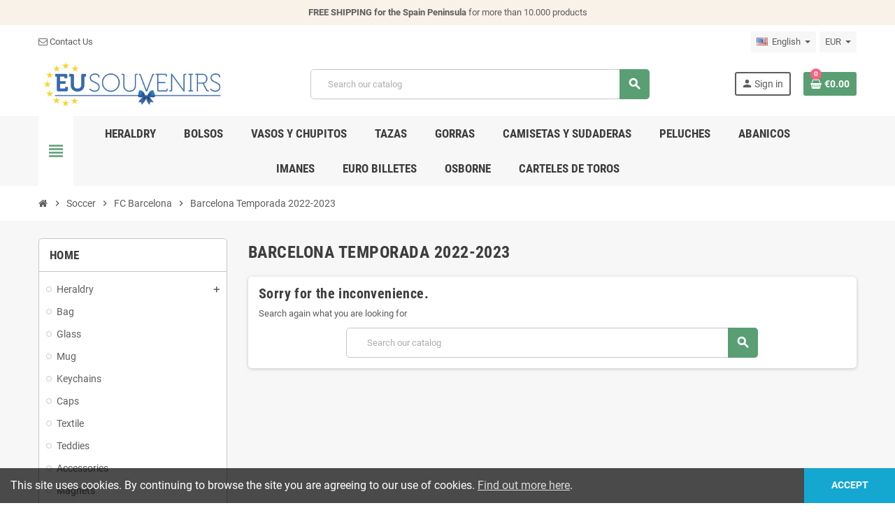

--- FILE ---
content_type: text/html; charset=utf-8
request_url: https://eusouvenirs.com/en/165-barcelona-temporada-2022-2023
body_size: 14302
content:
<!doctype html>
<html lang="en">
  <head>
    
      
  <meta charset="utf-8">
  <meta name="theme-color" content="#f9f2e8">


  <meta http-equiv="x-ua-compatible" content="ie=edge">



  <title>Barcelona Temporada 2022-2023</title>
  <meta name="description" content="">
  <meta name="keywords" content="">
        <link rel="canonical" href="https://eusouvenirs.com/en/165-barcelona-temporada-2022-2023">
    
                  <link rel="alternate" href="https://eusouvenirs.com/en/165-barcelona-temporada-2022-2023" hreflang="en-us">
              <link rel="alternate" href="https://eusouvenirs.com/es/165-barcelona-temporada-2022-2023" hreflang="es">
              <link rel="alternate" href="https://eusouvenirs.com/de/165-barcelona-temporada-2022-2023" hreflang="de-de">
              <link rel="alternate" href="https://eusouvenirs.com/fr/165-barcelona-temporada-2022-2023" hreflang="fr-fr">
              <link rel="alternate" href="https://eusouvenirs.com/it/165-barcelona-temporada-2022-2023" hreflang="it-it">
              <link rel="alternate" href="https://eusouvenirs.com/nl/165-barcelona-temporada-2022-2023" hreflang="nl-nl">
            



  <meta name="viewport" content="width=device-width, initial-scale=1, shrink-to-fit=no">



  <link rel="icon" type="image/vnd.microsoft.icon" href="/img/favicon.ico?1591438571">
  <link rel="shortcut icon" type="image/x-icon" href="/img/favicon.ico?1591438571">



    <link rel="stylesheet" href="https://eusouvenirs.com/themes/ZOneTheme/assets/cache/theme-bb9a8159.css" type="text/css" media="all">




    <script type="text/javascript">
        var prestashop = {"cart":{"products":[],"totals":{"total":{"type":"total","label":"Total","amount":0,"value":"\u20ac0.00"},"total_including_tax":{"type":"total","label":"Total (tax incl.)","amount":0,"value":"\u20ac0.00"},"total_excluding_tax":{"type":"total","label":"Total (tax excl.)","amount":0,"value":"\u20ac0.00"}},"subtotals":{"products":{"type":"products","label":"Subtotal","amount":0,"value":"\u20ac0.00"},"discounts":null,"shipping":{"type":"shipping","label":"Shipping","amount":0,"value":"Free"},"tax":null},"products_count":0,"summary_string":"0 items","vouchers":{"allowed":1,"added":[]},"discounts":[],"minimalPurchase":0,"minimalPurchaseRequired":""},"currency":{"name":"Euro","iso_code":"EUR","iso_code_num":"978","sign":"\u20ac"},"customer":{"lastname":null,"firstname":null,"email":null,"birthday":null,"newsletter":null,"newsletter_date_add":null,"optin":null,"website":null,"company":null,"siret":null,"ape":null,"is_logged":false,"gender":{"type":null,"name":null},"addresses":[]},"language":{"name":"English (English)","iso_code":"en","locale":"en-US","language_code":"en-us","is_rtl":"0","date_format_lite":"m\/d\/Y","date_format_full":"m\/d\/Y H:i:s","id":1},"page":{"title":"","canonical":"https:\/\/eusouvenirs.com\/en\/165-barcelona-temporada-2022-2023","meta":{"title":"Barcelona Temporada 2022-2023","description":"","keywords":"","robots":"index"},"page_name":"category","body_classes":{"lang-en":true,"lang-rtl":false,"country-ES":true,"currency-EUR":true,"layout-left-column":true,"page-category":true,"tax-display-enabled":true,"category-id-165":true,"category-Barcelona Temporada 2022-2023":true,"category-id-parent-33":true,"category-depth-level-4":true},"admin_notifications":[]},"shop":{"name":"Souvenirs de Espa\u00f1a - EuSouvenirs.com","logo":"\/img\/my-shop-logo-1591438510.jpg","stores_icon":"\/img\/logo_stores.png","favicon":"\/img\/favicon.ico"},"urls":{"base_url":"https:\/\/eusouvenirs.com\/","current_url":"https:\/\/eusouvenirs.com\/en\/165-barcelona-temporada-2022-2023","shop_domain_url":"https:\/\/eusouvenirs.com","img_ps_url":"https:\/\/eusouvenirs.com\/img\/","img_cat_url":"https:\/\/eusouvenirs.com\/img\/c\/","img_lang_url":"https:\/\/eusouvenirs.com\/img\/l\/","img_prod_url":"https:\/\/eusouvenirs.com\/img\/p\/","img_manu_url":"https:\/\/eusouvenirs.com\/img\/m\/","img_sup_url":"https:\/\/eusouvenirs.com\/img\/su\/","img_ship_url":"https:\/\/eusouvenirs.com\/img\/s\/","img_store_url":"https:\/\/eusouvenirs.com\/img\/st\/","img_col_url":"https:\/\/eusouvenirs.com\/img\/co\/","img_url":"https:\/\/eusouvenirs.com\/themes\/ZOneTheme\/assets\/img\/","css_url":"https:\/\/eusouvenirs.com\/themes\/ZOneTheme\/assets\/css\/","js_url":"https:\/\/eusouvenirs.com\/themes\/ZOneTheme\/assets\/js\/","pic_url":"https:\/\/eusouvenirs.com\/upload\/","pages":{"address":"https:\/\/eusouvenirs.com\/en\/address","addresses":"https:\/\/eusouvenirs.com\/en\/addresses","authentication":"https:\/\/eusouvenirs.com\/en\/login","cart":"https:\/\/eusouvenirs.com\/en\/cart","category":"https:\/\/eusouvenirs.com\/en\/index.php?controller=category","cms":"https:\/\/eusouvenirs.com\/en\/index.php?controller=cms","contact":"https:\/\/eusouvenirs.com\/en\/contact-us","discount":"https:\/\/eusouvenirs.com\/en\/discount","guest_tracking":"https:\/\/eusouvenirs.com\/en\/guest-tracking","history":"https:\/\/eusouvenirs.com\/en\/order-history","identity":"https:\/\/eusouvenirs.com\/en\/identity","index":"https:\/\/eusouvenirs.com\/en\/","my_account":"https:\/\/eusouvenirs.com\/en\/my-account","order_confirmation":"https:\/\/eusouvenirs.com\/en\/order-confirmation","order_detail":"https:\/\/eusouvenirs.com\/en\/index.php?controller=order-detail","order_follow":"https:\/\/eusouvenirs.com\/en\/order-follow","order":"https:\/\/eusouvenirs.com\/en\/order","order_return":"https:\/\/eusouvenirs.com\/en\/index.php?controller=order-return","order_slip":"https:\/\/eusouvenirs.com\/en\/credit-slip","pagenotfound":"https:\/\/eusouvenirs.com\/en\/page-not-found","password":"https:\/\/eusouvenirs.com\/en\/password-recovery","pdf_invoice":"https:\/\/eusouvenirs.com\/en\/index.php?controller=pdf-invoice","pdf_order_return":"https:\/\/eusouvenirs.com\/en\/index.php?controller=pdf-order-return","pdf_order_slip":"https:\/\/eusouvenirs.com\/en\/index.php?controller=pdf-order-slip","prices_drop":"https:\/\/eusouvenirs.com\/en\/prices-drop","product":"https:\/\/eusouvenirs.com\/en\/index.php?controller=product","search":"https:\/\/eusouvenirs.com\/en\/search","sitemap":"https:\/\/eusouvenirs.com\/en\/sitemap","stores":"https:\/\/eusouvenirs.com\/en\/stores","supplier":"https:\/\/eusouvenirs.com\/en\/supplier","register":"https:\/\/eusouvenirs.com\/en\/login?create_account=1","order_login":"https:\/\/eusouvenirs.com\/en\/order?login=1"},"alternative_langs":{"en-us":"https:\/\/eusouvenirs.com\/en\/165-barcelona-temporada-2022-2023","es":"https:\/\/eusouvenirs.com\/es\/165-barcelona-temporada-2022-2023","de-de":"https:\/\/eusouvenirs.com\/de\/165-barcelona-temporada-2022-2023","fr-fr":"https:\/\/eusouvenirs.com\/fr\/165-barcelona-temporada-2022-2023","it-it":"https:\/\/eusouvenirs.com\/it\/165-barcelona-temporada-2022-2023","nl-nl":"https:\/\/eusouvenirs.com\/nl\/165-barcelona-temporada-2022-2023"},"theme_assets":"\/themes\/ZOneTheme\/assets\/","actions":{"logout":"https:\/\/eusouvenirs.com\/en\/?mylogout="},"no_picture_image":{"bySize":{"cart_default":{"url":"https:\/\/eusouvenirs.com\/img\/p\/en-default-cart_default.jpg","width":90,"height":90},"small_default":{"url":"https:\/\/eusouvenirs.com\/img\/p\/en-default-small_default.jpg","width":90,"height":90},"home_default":{"url":"https:\/\/eusouvenirs.com\/img\/p\/en-default-home_default.jpg","width":278,"height":278},"medium_default":{"url":"https:\/\/eusouvenirs.com\/img\/p\/en-default-medium_default.jpg","width":455,"height":455},"large_default":{"url":"https:\/\/eusouvenirs.com\/img\/p\/en-default-large_default.jpg","width":800,"height":800}},"small":{"url":"https:\/\/eusouvenirs.com\/img\/p\/en-default-cart_default.jpg","width":90,"height":90},"medium":{"url":"https:\/\/eusouvenirs.com\/img\/p\/en-default-home_default.jpg","width":278,"height":278},"large":{"url":"https:\/\/eusouvenirs.com\/img\/p\/en-default-large_default.jpg","width":800,"height":800},"legend":""}},"configuration":{"display_taxes_label":true,"display_prices_tax_incl":true,"is_catalog":false,"show_prices":true,"opt_in":{"partner":true},"quantity_discount":{"type":"discount","label":"Discount"},"voucher_enabled":1,"return_enabled":0},"field_required":[],"breadcrumb":{"links":[{"title":"Home","url":"https:\/\/eusouvenirs.com\/en\/"},{"title":"Soccer","url":"https:\/\/eusouvenirs.com\/en\/29-soccer"},{"title":"FC Barcelona","url":"https:\/\/eusouvenirs.com\/en\/33-fc-barcelona"},{"title":"Barcelona Temporada 2022-2023","url":"https:\/\/eusouvenirs.com\/en\/165-barcelona-temporada-2022-2023"}],"count":4},"link":{"protocol_link":"https:\/\/","protocol_content":"https:\/\/"},"time":1769000221,"static_token":"4920e3a0faf1651b0bef9573934841c4","token":"3d9056ae3347d2b6ff6f7873becfb9c8"};
        var psemailsubscription_subscription = "https:\/\/eusouvenirs.com\/en\/module\/ps_emailsubscription\/subscription";
        var psr_icon_color = "#F19D76";
        var varCustomActionAddToCart = 1;
        var varCustomActionAddVoucher = 1;
        var varGetFinalDateController = "https:\/\/eusouvenirs.com\/en\/module\/zonethememanager\/getFinalDate";
        var varGetFinalDateMiniatureController = "https:\/\/eusouvenirs.com\/en\/module\/zonethememanager\/getFinalDateMiniature";
        var varMobileStickyMenu = 0;
        var varPSAjaxCart = 1;
        var varPageProgressBar = 1;
        var varProductCommentGradeController = "https:\/\/eusouvenirs.com\/en\/module\/zonethememanager\/CommentGrade";
        var varProductPendingRefreshIcon = 1;
        var varSidebarCart = 1;
        var varStickyMenu = 1;
      </script>





  

<style type="text/css">#header .header-logo .logo {
  max-height: 73px;
}</style>

  <script type="text/javascript">
    (window.gaDevIds=window.gaDevIds||[]).push('d6YPbH');
    (function(i,s,o,g,r,a,m){i['GoogleAnalyticsObject']=r;i[r]=i[r]||function(){
      (i[r].q=i[r].q||[]).push(arguments)},i[r].l=1*new Date();a=s.createElement(o),
      m=s.getElementsByTagName(o)[0];a.async=1;a.src=g;m.parentNode.insertBefore(a,m)
    })(window,document,'script','https://www.google-analytics.com/analytics.js','ga');

          ga('create', 'UA-199502093-3', 'auto');
                  ga('set', 'anonymizeIp', true);
              ga('send', 'pageview');
        ga('require', 'ec');
  </script>

 <script type="text/javascript">
            
        document.addEventListener('DOMContentLoaded', function() {
            if (typeof GoogleAnalyticEnhancedECommerce !== 'undefined') {
                var MBG = GoogleAnalyticEnhancedECommerce;
                MBG.setCurrency('EUR');
                MBG.add({"id":71,"name":"spanish-playing-cards-toro-ruckus","category":"home","brand":"","variant":"","type":"typical","position":"0","quantity":1,"list":"category","url":"https%3A%2F%2Feusouvenirs.com%2Fen%2Fhome%2F71-spanish-playing-cards-toro-ruckus.html","price":3.99},'',true);MBG.add({"id":52,"name":"euro-bills-alcala-gate-madrid","category":"euro-bills","brand":"","variant":"","type":"typical","position":1,"quantity":1,"list":"category","url":"https%3A%2F%2Feusouvenirs.com%2Fen%2Feuro-bills%2F52-euro-bills-alcala-gate-madrid.html","price":2.48},'',true);MBG.add({"id":47,"name":"euro-bills-plaza-virgen-from-valencia","category":"euro-bills","brand":"","variant":"","type":"typical","position":2,"quantity":1,"list":"category","url":"https%3A%2F%2Feusouvenirs.com%2Fen%2Feuro-bills%2F47-euro-bills-plaza-virgen-from-valencia.html","price":2.48},'',true);MBG.add({"id":50,"name":"euro-bills-bear-and-madrono","category":"euro-bills","brand":"","variant":"","type":"typical","position":3,"quantity":1,"list":"category","url":"https%3A%2F%2Feusouvenirs.com%2Fen%2Feuro-bills%2F50-euro-bills-bear-and-madrono.html","price":2.48},'',true);MBG.add({"id":51,"name":"euro-bills-plaza-mayor-madrid","category":"euro-bills","brand":"","variant":"","type":"typical","position":4,"quantity":1,"list":"category","url":"https%3A%2F%2Feusouvenirs.com%2Fen%2Feuro-bills%2F51-euro-bills-plaza-mayor-madrid.html","price":2.48},'',true);MBG.add({"id":79,"name":"conical-shoot-glass-palma-de-mallorca-60ml-souvenir-from-spain","category":"glass","brand":"grupo-lk","variant":"","type":"typical","position":5,"quantity":1,"list":"category","url":"https%3A%2F%2Feusouvenirs.com%2Fen%2Fglass%2F79-conical-shoot-glass-palma-de-mallorca-60ml-souvenir-from-spain.html","price":4.24},'',true);MBG.add({"id":1182,"name":"bag-madrid-letras","category":"bag","brand":"grupo-lk","variant":"","type":"typical","position":6,"quantity":1,"list":"category","url":"https%3A%2F%2Feusouvenirs.com%2Fen%2Fbag%2F1182-madrid-letras-bag-letras-collection-waterproof-souvenir-bag-from-madrid-8435207419775.html","price":4.95},'',true);MBG.add({"id":1186,"name":"mallorca-seal-bag","category":"bag","brand":"grupo-lk","variant":"","type":"typical","position":7,"quantity":1,"list":"category","url":"https%3A%2F%2Feusouvenirs.com%2Fen%2Fbag%2F1186-mallorca-seal-bag-seal-collection-waterproof-bag-souvenir-from-mallorca-8435207444791.html","price":4.5},'',true);MBG.add({"id":1187,"name":"bag-santiago-de-compostela-letras-collection","category":"bag","brand":"grupo-lk","variant":"","type":"typical","position":8,"quantity":1,"list":"category","url":"https%3A%2F%2Feusouvenirs.com%2Fen%2Fbag%2F1187-santiago-letras-bag-letras-collection-waterproof-souvenir-bag-from-spain-8435207425493.html","price":4.5},'',true);MBG.add({"id":1188,"name":"bag-alicante-actual-collection","category":"bag","brand":"grupo-lk","variant":"","type":"typical","position":9,"quantity":1,"list":"category","url":"https%3A%2F%2Feusouvenirs.com%2Fen%2Fbag%2F1188-current-alicante-bag-current-collection-waterproof-souvenir-bag-from-alicante-8435207475696.html","price":4.5},'',true);MBG.addProductClick({"id":71,"name":"spanish-playing-cards-toro-ruckus","category":"home","brand":"","variant":"","type":"typical","position":"0","quantity":1,"list":"category","url":"https%3A%2F%2Feusouvenirs.com%2Fen%2Fhome%2F71-spanish-playing-cards-toro-ruckus.html","price":3.99});MBG.addProductClick({"id":52,"name":"euro-bills-alcala-gate-madrid","category":"euro-bills","brand":"","variant":"","type":"typical","position":1,"quantity":1,"list":"category","url":"https%3A%2F%2Feusouvenirs.com%2Fen%2Feuro-bills%2F52-euro-bills-alcala-gate-madrid.html","price":2.48});MBG.addProductClick({"id":47,"name":"euro-bills-plaza-virgen-from-valencia","category":"euro-bills","brand":"","variant":"","type":"typical","position":2,"quantity":1,"list":"category","url":"https%3A%2F%2Feusouvenirs.com%2Fen%2Feuro-bills%2F47-euro-bills-plaza-virgen-from-valencia.html","price":2.48});MBG.addProductClick({"id":50,"name":"euro-bills-bear-and-madrono","category":"euro-bills","brand":"","variant":"","type":"typical","position":3,"quantity":1,"list":"category","url":"https%3A%2F%2Feusouvenirs.com%2Fen%2Feuro-bills%2F50-euro-bills-bear-and-madrono.html","price":2.48});MBG.addProductClick({"id":51,"name":"euro-bills-plaza-mayor-madrid","category":"euro-bills","brand":"","variant":"","type":"typical","position":4,"quantity":1,"list":"category","url":"https%3A%2F%2Feusouvenirs.com%2Fen%2Feuro-bills%2F51-euro-bills-plaza-mayor-madrid.html","price":2.48});MBG.addProductClick({"id":79,"name":"conical-shoot-glass-palma-de-mallorca-60ml-souvenir-from-spain","category":"glass","brand":"grupo-lk","variant":"","type":"typical","position":5,"quantity":1,"list":"category","url":"https%3A%2F%2Feusouvenirs.com%2Fen%2Fglass%2F79-conical-shoot-glass-palma-de-mallorca-60ml-souvenir-from-spain.html","price":4.24});MBG.addProductClick({"id":1182,"name":"bag-madrid-letras","category":"bag","brand":"grupo-lk","variant":"","type":"typical","position":6,"quantity":1,"list":"category","url":"https%3A%2F%2Feusouvenirs.com%2Fen%2Fbag%2F1182-madrid-letras-bag-letras-collection-waterproof-souvenir-bag-from-madrid-8435207419775.html","price":4.95});MBG.addProductClick({"id":1186,"name":"mallorca-seal-bag","category":"bag","brand":"grupo-lk","variant":"","type":"typical","position":7,"quantity":1,"list":"category","url":"https%3A%2F%2Feusouvenirs.com%2Fen%2Fbag%2F1186-mallorca-seal-bag-seal-collection-waterproof-bag-souvenir-from-mallorca-8435207444791.html","price":4.5});MBG.addProductClick({"id":1187,"name":"bag-santiago-de-compostela-letras-collection","category":"bag","brand":"grupo-lk","variant":"","type":"typical","position":8,"quantity":1,"list":"category","url":"https%3A%2F%2Feusouvenirs.com%2Fen%2Fbag%2F1187-santiago-letras-bag-letras-collection-waterproof-souvenir-bag-from-spain-8435207425493.html","price":4.5});MBG.addProductClick({"id":1188,"name":"bag-alicante-actual-collection","category":"bag","brand":"grupo-lk","variant":"","type":"typical","position":9,"quantity":1,"list":"category","url":"https%3A%2F%2Feusouvenirs.com%2Fen%2Fbag%2F1188-current-alicante-bag-current-collection-waterproof-souvenir-bag-from-alicante-8435207475696.html","price":4.5});
            }
        });
        
    </script>





    
  </head>

  <body id="category" class="lang-en country-es currency-eur layout-left-column page-category tax-display-enabled category-id-165 category-barcelona-temporada-2022-2023 category-id-parent-33 category-depth-level-4  st-wrapper">

    
      
    

    
        <div class="st-menu st-effect-left">
    <div class="st-menu-close d-flex" data-close-st-menu><i class="material-icons">close</i></div>
    <div class="st-menu-title h4">
      Menu
    </div>

          <div class="js-sidebar-category-tree sidebar-menu" data-categorytree-controller="https://eusouvenirs.com/en/module/zonethememanager/categoryTree">
  <div class="waiting-load-categories"></div>
</div>

    
    <div id="js-header-phone-sidebar" class="sidebar-header-phone js-hidden"></div>
    <div id="js-account-sidebar" class="sidebar-account text-center user-info js-hidden"></div>
    <div id="js-language-sidebar" class="sidebar-language js-hidden"></div>
    <div id="js-left-currency-sidebar" class="sidebar-currency js-hidden"></div>
  </div>
    

    <main id="page" class="st-pusher">

      
              

      <header id="header">
        
          
  <!-- desktop header -->
  <div class="desktop-header-version">
    
      <div class="header-banner clearfix">
        <div class="header-event-banner" >
  <div class="container">
    <div class="header-event-banner-wrapper">
      <p><strong>FREE SHIPPING for the Spain Peninsula</strong> for more than 10.000 products</p>
    </div>
  </div>
</div>


      </div>
    

    
      <div class="header-nav clearfix">
        <div class="container">
          <div class="header-nav-wrapper d-flex align-items-center justify-content-between">
            <div class="left-nav d-flex">
              <div class="header-phone js-header-phone-source">
	<ul>
<li><a href="http://eusouvenirs.com/en/contact-us"><i class="fa fa-envelope-o"></i> Contact Us</a></li>
</ul>
</div>

            </div>
            <div class="right-nav d-flex">
              <div class="language-selector-wrapper">
  <div class="language-selector dropdown js-dropdown">
    <div class="desktop-dropdown">
      <span id="language-selector-label" class="hidden-md-up">Language:</span>
      <button class="btn-unstyle dropdown-current expand-more" data-toggle="dropdown" data-offset="0,2px" aria-haspopup="true" aria-expanded="false" aria-label="Language dropdown">
        <span><img src="https://eusouvenirs.com/img/l/1.jpg" alt="English" width="16" height="11"></span>
        <span>&nbsp;&nbsp;English</span>
        <span class="dropdown-icon"><span class="expand-icon"></span></span>
      </button>
      <div class="dropdown-menu js-language-source" aria-labelledby="language-selector-label">
        <ul class="language-list">
                      <li  class="current" >
              <a href="https://eusouvenirs.com/en/165-barcelona-temporada-2022-2023" title="English (English)" class="dropdown-item" data-iso-code="en">
                <span class="l-name">
                  <span><img src="https://eusouvenirs.com/img/l/1.jpg" alt="English" width="16" height="11"></span>
                  <span>&nbsp;&nbsp;English</span>
                </span>
                <span class="l-code">en</span>
              </a>
            </li>
                      <li >
              <a href="https://eusouvenirs.com/es/165-barcelona-temporada-2022-2023" title="Español (Spanish)" class="dropdown-item" data-iso-code="es">
                <span class="l-name">
                  <span><img src="https://eusouvenirs.com/img/l/3.jpg" alt="Español" width="16" height="11"></span>
                  <span>&nbsp;&nbsp;Español</span>
                </span>
                <span class="l-code">es</span>
              </a>
            </li>
                      <li >
              <a href="https://eusouvenirs.com/de/165-barcelona-temporada-2022-2023" title="Deutsch (German)" class="dropdown-item" data-iso-code="de">
                <span class="l-name">
                  <span><img src="https://eusouvenirs.com/img/l/4.jpg" alt="Deutsch" width="16" height="11"></span>
                  <span>&nbsp;&nbsp;Deutsch</span>
                </span>
                <span class="l-code">de</span>
              </a>
            </li>
                      <li >
              <a href="https://eusouvenirs.com/fr/165-barcelona-temporada-2022-2023" title="Français (French)" class="dropdown-item" data-iso-code="fr">
                <span class="l-name">
                  <span><img src="https://eusouvenirs.com/img/l/5.jpg" alt="Français" width="16" height="11"></span>
                  <span>&nbsp;&nbsp;Français</span>
                </span>
                <span class="l-code">fr</span>
              </a>
            </li>
                      <li >
              <a href="https://eusouvenirs.com/it/165-barcelona-temporada-2022-2023" title="Italiano (Italian)" class="dropdown-item" data-iso-code="it">
                <span class="l-name">
                  <span><img src="https://eusouvenirs.com/img/l/6.jpg" alt="Italiano" width="16" height="11"></span>
                  <span>&nbsp;&nbsp;Italiano</span>
                </span>
                <span class="l-code">it</span>
              </a>
            </li>
                      <li >
              <a href="https://eusouvenirs.com/nl/165-barcelona-temporada-2022-2023" title="Nederlands (Dutch)" class="dropdown-item" data-iso-code="nl">
                <span class="l-name">
                  <span><img src="https://eusouvenirs.com/img/l/7.jpg" alt="Nederlands" width="16" height="11"></span>
                  <span>&nbsp;&nbsp;Nederlands</span>
                </span>
                <span class="l-code">nl</span>
              </a>
            </li>
                  </ul>
      </div>
    </div>
  </div>
</div>
<div class="currency-selector-wrapper">
  <div class="currency-selector dropdown js-dropdown">
    <div class="desktop-dropdown">
      <span id="currency-selector-label">Currency:</span>
      <button class="btn-unstyle dropdown-current expand-more" data-toggle="dropdown" data-offset="0,2px" aria-haspopup="true" aria-expanded="false" aria-label="Currency dropdown">
        <span>EUR</span>
        <span class="dropdown-icon"><span class="expand-icon"></span></span>
      </button>
      <div class="dropdown-menu js-currency-source" aria-labelledby="currency-selector-label">
        <ul class="currency-list">
                      <li  class="current" >
              <a title="Euro" rel="nofollow" href="https://eusouvenirs.com/en/165-barcelona-temporada-2022-2023?SubmitCurrency=1&amp;id_currency=1" class="dropdown-item">
                EUR <span class="c-sign">€</span>
              </a>
            </li>
                      <li >
              <a title="Libra esterlina" rel="nofollow" href="https://eusouvenirs.com/en/165-barcelona-temporada-2022-2023?SubmitCurrency=1&amp;id_currency=3" class="dropdown-item">
                GBP <span class="c-sign">£</span>
              </a>
            </li>
                      <li >
              <a title="Dólar estadounidense" rel="nofollow" href="https://eusouvenirs.com/en/165-barcelona-temporada-2022-2023?SubmitCurrency=1&amp;id_currency=2" class="dropdown-item">
                USD <span class="c-sign">$</span>
              </a>
            </li>
                  </ul>
      </div>
    </div>
  </div>
</div>
            </div>
          </div>
        </div>
      </div>
    

    
      <div class="main-header clearfix">
        <div class="container">
          <div class="header-wrapper d-flex align-items-center">

            
              <div class="header-logo">
                <a href="https://eusouvenirs.com/" title="Souvenirs de España - EuSouvenirs.com">
                                      <img class="logo" src="https://eusouvenirs.com/img/my-shop-logo-1591438510.jpg" alt="Souvenirs de España - EuSouvenirs.com" width="1500" height="409">
                                  </a>
              </div>
            

            
              <div class="header-right">
                <div class="display-top align-items-center d-flex flex-md-wrap flex-lg-nowrap justify-content-end">
                  <!-- Block search module TOP -->
<div class="searchbar-wrapper">
  <div id="search_widget" class="js-search-source" data-search-controller-url="//eusouvenirs.com/en/search">
    <div class="search-widget ui-front">
      <form method="get" action="//eusouvenirs.com/en/search">
        <input type="hidden" name="controller" value="search">
        <input class="form-control" type="text" name="s" value="" placeholder="Search our catalog" aria-label="Search">
        <button type="submit" class="btn-primary">
          <i class="material-icons search">search</i>
        </button>
      </form>
    </div>
  </div>
</div>
<!-- /Block search module TOP -->
<div class="customer-signin-module">
  <div class="user-info">
          <div class="js-account-source">
        <ul>
          <li>
            <div class="account-link">
              <a
                href="https://eusouvenirs.com/en/my-account"
                title="Log in to your customer account"
                rel="nofollow"
              >
                <i class="material-icons">person</i><span>Sign in</span>
              </a>
            </div>
          </li>
        </ul>
      </div>
      </div>
</div><div class="shopping-cart-module">
  <div class="blockcart cart-preview" data-refresh-url="//eusouvenirs.com/en/module/ps_shoppingcart/ajax" data-sidebar-cart-trigger>
    <ul class="cart-header">
      <li data-header-cart-source>
        <a rel="nofollow" href="//eusouvenirs.com/en/cart?action=show" class="cart-link btn-primary">
          <span class="cart-design"><i class="fa fa-shopping-basket" aria-hidden="true"></i><span class="cart-products-count">0</span></span>
          <span class="cart-total-value">€0.00</span>
        </a>
      </li>
    </ul>

          <div class="cart-dropdown" data-shopping-cart-source>
  <div class="cart-dropdown-wrapper">
    <div class="cart-title h4">Shopping Cart</div>
          <div class="no-items">
        There are no more items in your cart
      </div>
      </div>
  <div class="js-cart-update-quantity page-loading-overlay cart-overview-loading">
    <div class="page-loading-backdrop d-flex align-items-center justify-content-center">
      <span class="uil-spin-css"><span><span></span></span><span><span></span></span><span><span></span></span><span><span></span></span><span><span></span></span><span><span></span></span><span><span></span></span><span><span></span></span></span>
    </div>
  </div>
</div>
      </div>
</div>

                </div>
              </div>
            

          </div>
        </div>
      </div>
    

    
      <div class="header-bottom clearfix">
        <div class="header-main-menu" id="header-main-menu" data-sticky-menu>
          <div class="container">
            <div class="header-main-menu-wrapper">
                              <div class="left-nav-trigger" data-left-nav-trigger>
                  <div class="left-nav-icon d-flex align-items-center justify-content-center">
                    <i class="material-icons">view_headline</i>
                  </div>
                </div>
                              <div id="amegamenu" class="d-none d-md-block ">
    <ul class="anav-top js-ajax-mega-menu" data-ajax-dropdown-controller="https://eusouvenirs.com/en/module/zonemegamenu/menuDropdownContent">
              <li class="amenu-item mm15  ">
          <a href="https://eusouvenirs.com/en/124-heraldry" class="amenu-link" >                        <span>Heraldry</span>
                      </a>
                  </li>
              <li class="amenu-item mm17  ">
          <a href="https://eusouvenirs.com/es/121-bolsos" class="amenu-link" >                        <span>Bolsos</span>
                      </a>
                  </li>
              <li class="amenu-item mm18  ">
          <a href="https://eusouvenirs.com/es/102-vasos-y-chupitos" class="amenu-link" >                        <span>Vasos y Chupitos</span>
                      </a>
                  </li>
              <li class="amenu-item mm19  ">
          <a href="https://eusouvenirs.com/es/122-tazas" class="amenu-link" >                        <span>Tazas</span>
                      </a>
                  </li>
              <li class="amenu-item mm20  ">
          <a href="https://eusouvenirs.com/es/123-gorras" class="amenu-link" >                        <span>Gorras</span>
                      </a>
                  </li>
              <li class="amenu-item mm21  ">
          <a href="https://eusouvenirs.com/es/109-camisetas-y-sudaderas" class="amenu-link" >                        <span>Camisetas y sudaderas</span>
                      </a>
                  </li>
              <li class="amenu-item mm22  ">
          <a href="https://eusouvenirs.com/es/110-peluches" class="amenu-link" >                        <span>Peluches</span>
                      </a>
                  </li>
              <li class="amenu-item mm23  ">
          <a href="https://eusouvenirs.com/es/105-abanicos" class="amenu-link" >                        <span>Abanicos</span>
                      </a>
                  </li>
              <li class="amenu-item mm24  ">
          <a href="https://eusouvenirs.com/es/107-imanes" class="amenu-link" >                        <span>Imanes</span>
                      </a>
                  </li>
              <li class="amenu-item mm25  ">
          <a href="https://eusouvenirs.com/es/30-euro-billetes" class="amenu-link" >                        <span>Euro billetes</span>
                      </a>
                  </li>
              <li class="amenu-item mm26  ">
          <a href="https://eusouvenirs.com/es/34-osborne" class="amenu-link" >                        <span>Osborne</span>
                      </a>
                  </li>
              <li class="amenu-item mm27  ">
          <a href="https://eusouvenirs.com/es/156-carteles-de-toros-personalizados-con-tu-nombre" class="amenu-link" >                        <span>Carteles de Toros</span>
                      </a>
                  </li>
          </ul>
  </div>

              <div class="sticky-icon-cart" data-sticky-cart data-sidebar-cart-trigger></div>
            </div>
          </div>
        </div>
      </div>
    
  </div>



        
      </header>

      <section id="wrapper">

        
          
<nav class="breadcrumb-wrapper ">
  <div class="container">
    <ol class="breadcrumb" data-depth="4" itemscope itemtype="http://schema.org/BreadcrumbList">
              
                      <li class="breadcrumb-item" itemprop="itemListElement" itemscope itemtype="http://schema.org/ListItem">
                            <a itemprop="item" href="https://eusouvenirs.com/en/">
                                  <i class="fa fa-home home" aria-hidden="true"></i>
                                  <span itemprop="name">Home</span>
              </a>
              <meta itemprop="position" content="1">
            </li>
                  
              
                      <li class="breadcrumb-item" itemprop="itemListElement" itemscope itemtype="http://schema.org/ListItem">
                              <span class="separator material-icons">chevron_right</span>
                            <a itemprop="item" href="https://eusouvenirs.com/en/29-soccer">
                                  <span itemprop="name">Soccer</span>
              </a>
              <meta itemprop="position" content="2">
            </li>
                  
              
                      <li class="breadcrumb-item" itemprop="itemListElement" itemscope itemtype="http://schema.org/ListItem">
                              <span class="separator material-icons">chevron_right</span>
                            <a itemprop="item" href="https://eusouvenirs.com/en/33-fc-barcelona">
                                  <span itemprop="name">FC Barcelona</span>
              </a>
              <meta itemprop="position" content="3">
            </li>
                  
              
                      <li class="breadcrumb-item" itemprop="itemListElement" itemscope itemtype="http://schema.org/ListItem">
                              <span class="separator material-icons">chevron_right</span>
                            <a itemprop="item" href="https://eusouvenirs.com/en/165-barcelona-temporada-2022-2023">
                                  <span itemprop="name">Barcelona Temporada 2022-2023</span>
              </a>
              <meta itemprop="position" content="4">
            </li>
                  
          </ol>
  </div>
</nav>
        

        
          
<aside id="notifications">
  <div class="container">
    
    
    
      </div>
</aside>
        

        

        

        
          <div class="main-content">
            <div class="container">
              <div class="row ">

                
                  <div id="left-column" class="sidebar-column col-12 col-md-4 col-lg-3">
                    <div class="column-wrapper">
                      

<div class="left-categories column-block md-bottom">
  <p class="column-title">Home</p>
  <div class="category-tree js-category-tree">
    
  <ul><li data-depth="0"><a href="https://eusouvenirs.com/en/124-heraldry" title="Heraldry" data-category-id="124"><span>Heraldry</span></a><div class="collapse-icons" data-toggle="collapse" data-target="#exCollapsingNavbar124"><i class="material-icons add"></i><i class="material-icons remove"></i></div><div class="category-sub-menu collapse" id="exCollapsingNavbar124">
  <ul><li data-depth="1"><a href="https://eusouvenirs.com/en/125-a" title="A" data-category-id="125"><span>A</span></a></li><li data-depth="1"><a href="https://eusouvenirs.com/en/126-b" title="B" data-category-id="126"><span>B</span></a></li><li data-depth="1"><a href="https://eusouvenirs.com/en/127-c" title="C" data-category-id="127"><span>C</span></a></li><li data-depth="1"><a href="https://eusouvenirs.com/en/128-d" title="D" data-category-id="128"><span>D</span></a></li><li data-depth="1"><a href="https://eusouvenirs.com/en/129-e" title="E" data-category-id="129"><span>E</span></a></li><li data-depth="1"><a href="https://eusouvenirs.com/en/130-f" title="F" data-category-id="130"><span>F</span></a></li><li data-depth="1"><a href="https://eusouvenirs.com/en/131-g" title="G" data-category-id="131"><span>G</span></a></li><li data-depth="1"><a href="https://eusouvenirs.com/en/132-h" title="H" data-category-id="132"><span>H</span></a></li><li data-depth="1"><a href="https://eusouvenirs.com/en/133-i" title="i" data-category-id="133"><span>i</span></a></li><li data-depth="1"><a href="https://eusouvenirs.com/en/134-j" title="J" data-category-id="134"><span>J</span></a></li><li data-depth="1"><a href="https://eusouvenirs.com/en/135-l" title="L" data-category-id="135"><span>L</span></a></li><li data-depth="1"><a href="https://eusouvenirs.com/en/136-m" title="M" data-category-id="136"><span>M</span></a></li><li data-depth="1"><a href="https://eusouvenirs.com/en/137-n" title="N" data-category-id="137"><span>N</span></a></li><li data-depth="1"><a href="https://eusouvenirs.com/en/138-o" title="O" data-category-id="138"><span>O</span></a></li><li data-depth="1"><a href="https://eusouvenirs.com/en/139-p" title="P" data-category-id="139"><span>P</span></a></li><li data-depth="1"><a href="https://eusouvenirs.com/en/140-q" title="Q" data-category-id="140"><span>Q</span></a></li><li data-depth="1"><a href="https://eusouvenirs.com/en/141-r" title="R" data-category-id="141"><span>R</span></a></li><li data-depth="1"><a href="https://eusouvenirs.com/en/142-s" title="S" data-category-id="142"><span>S</span></a></li><li data-depth="1"><a href="https://eusouvenirs.com/en/143-t" title="T" data-category-id="143"><span>T</span></a></li><li data-depth="1"><a href="https://eusouvenirs.com/en/144-u" title="U" data-category-id="144"><span>U</span></a></li><li data-depth="1"><a href="https://eusouvenirs.com/en/145-v" title="V" data-category-id="145"><span>V</span></a></li><li data-depth="1"><a href="https://eusouvenirs.com/en/146-w" title="W" data-category-id="146"><span>W</span></a></li><li data-depth="1"><a href="https://eusouvenirs.com/en/147-y" title="Y" data-category-id="147"><span>Y</span></a></li><li data-depth="1"><a href="https://eusouvenirs.com/en/148-z" title="Z" data-category-id="148"><span>Z</span></a></li><li data-depth="1"><a href="https://eusouvenirs.com/en/171-personalizable" title="Personalizable" data-category-id="171"><span>Personalizable</span></a></li></ul></div></li><li data-depth="0"><a href="https://eusouvenirs.com/en/121-bag" title="Bag" data-category-id="121"><span>Bag</span></a></li><li data-depth="0"><a href="https://eusouvenirs.com/en/102-glass" title="Glass" data-category-id="102"><span>Glass</span></a></li><li data-depth="0"><a href="https://eusouvenirs.com/en/122-mug" title="Mug" data-category-id="122"><span>Mug</span></a></li><li data-depth="0"><a href="https://eusouvenirs.com/en/108-keychains" title="Keychains" data-category-id="108"><span>Keychains</span></a></li><li data-depth="0"><a href="https://eusouvenirs.com/en/123-caps" title="Caps" data-category-id="123"><span>Caps</span></a></li><li data-depth="0"><a href="https://eusouvenirs.com/en/109-textile" title="Textile" data-category-id="109"><span>Textile</span></a></li><li data-depth="0"><a href="https://eusouvenirs.com/en/110-teddies" title="Teddies" data-category-id="110"><span>Teddies</span></a></li><li data-depth="0"><a href="https://eusouvenirs.com/en/105-hand-fan-from-spain" title="Accessories" data-category-id="105"><span>Accessories</span></a></li><li data-depth="0"><a href="https://eusouvenirs.com/en/107-souvenirs-magnets-from-spain" title="Magnets" data-category-id="107"><span>Magnets</span></a></li><li data-depth="0"><a href="https://eusouvenirs.com/en/30-euro-bills" title="Euro Bills" data-category-id="30"><span>Euro Bills</span></a></li><li data-depth="0"><a href="https://eusouvenirs.com/en/34-osborne" title="Osborne" data-category-id="34"><span>Osborne</span></a></li><li data-depth="0"><a href="https://eusouvenirs.com/en/156-bullfight-posters-personalized-with-your-name" title="Carteles de Toros" data-category-id="156"><span>Carteles de Toros</span></a></li><li data-depth="0"><a href="https://eusouvenirs.com/en/172-personalizables" title="Personalizables" data-category-id="172"><span>Personalizables</span></a></li></ul>
  </div>
</div>
<div class="aone-column">
      <div class="column-block md-bottom clearfix ">
              <p class="column-title">Trending</p>

                              
  <div class="product-list-margin">
    <div class="product-list">
      <div class="product-list-wrapper clearfix thumbnail-left">
                  
<article class="product-miniature" data-id-product="100" data-product-id-category="102" data-product-id-manufacturer="9">
  <div class="product-container">
    <div class="first-block">
      
        <div class="product-thumbnail">
  <a href="https://eusouvenirs.com/en/glass/100-conical-drink-glass-kukuxumusu-enrosque-60ml-souvenir-from-spain.html" class="product-cover-link">
                
              <img
          src       = "data:image/svg+xml,%3Csvg%20xmlns=%22http://www.w3.org/2000/svg%22%20viewBox=%220%200%2090%2090%22%3E%3C/svg%3E"
          data-original = "https://eusouvenirs.com/174-small_default/conical-drink-glass-kukuxumusu-enrosque-60ml-souvenir-from-spain.jpg"
          alt       = "Conical Drink Glass Kukuxumusu Enrosque"
          title     = "Conical Drink Glass Kukuxumusu Enrosque"
          class     = "img-fluid js-lazy"
          width     = "90"
          height    = "90"
        >
            </a>
</div>
      
    </div>

    <div class="second-block">
      
        <p class="product-name" title="Conical Drink Glass Kukuxumusu Enrosque"><a href="https://eusouvenirs.com/en/glass/100-conical-drink-glass-kukuxumusu-enrosque-60ml-souvenir-from-spain.html">Conical Drink Glass Kukuxumusu Enrosque</a></p>
      

      
                  <div class="product-price-and-shipping d-flex flex-wrap align-items-center">
            <span class="price product-price">€3.63</span>
                      </div>
              
    </div>
  </div>
</article>
                  
<article class="product-miniature" data-id-product="92" data-product-id-category="110" data-product-id-manufacturer="9">
  <div class="product-container">
    <div class="first-block">
      
        <div class="product-thumbnail">
  <a href="https://eusouvenirs.com/en/teddies/92-spanish-toro-teddy-19-cm-red-color-souvenir-toy-8435207474521.html" class="product-cover-link">
                
              <img
          src       = "data:image/svg+xml,%3Csvg%20xmlns=%22http://www.w3.org/2000/svg%22%20viewBox=%220%200%2090%2090%22%3E%3C/svg%3E"
          data-original = "https://eusouvenirs.com/167-small_default/spanish-toro-teddy-19-cm-red-color-souvenir-toy.jpg"
          alt       = "Spanish Toro Teddy Red Colors 19 cm"
          title     = "Spanish Toro Teddy Red Colors 19 cm"
          class     = "img-fluid js-lazy"
          width     = "90"
          height    = "90"
        >
            </a>
</div>
      
    </div>

    <div class="second-block">
      
        <p class="product-name" title="Spanish Toro Teddy Red Colors 19 cm"><a href="https://eusouvenirs.com/en/teddies/92-spanish-toro-teddy-19-cm-red-color-souvenir-toy-8435207474521.html">Spanish Toro Teddy Red Colors 19 cm</a></p>
      

      
                  <div class="product-price-and-shipping d-flex flex-wrap align-items-center">
            <span class="price product-price">€15.61</span>
                      </div>
              
    </div>
  </div>
</article>
                  
<article class="product-miniature" data-id-product="6019" data-product-id-category="156" data-product-id-manufacturer="0">
  <div class="product-container">
    <div class="first-block">
      
        <div class="product-thumbnail">
  <a href="https://eusouvenirs.com/en/bullfight-posters-personalized-with-your-name/6019-customized-bullfighting-poster-jose-tomas-your-name-and-julian-lopez-el-juli.html" class="product-cover-link">
                
              <img
          src       = "data:image/svg+xml,%3Csvg%20xmlns=%22http://www.w3.org/2000/svg%22%20viewBox=%220%200%2090%2090%22%3E%3C/svg%3E"
          data-original = "https://eusouvenirs.com/16805-small_default/customized-bullfighting-poster-jose-tomas-your-name-and-julian-lopez-el-juli.jpg"
          alt       = "Customized Bullfighting Poster José Tomás, Your Name and Julian Lopez El Juli"
          title     = "Customized Bullfighting Poster José Tomás, Your Name and Julian Lopez El Juli"
          class     = "img-fluid js-lazy"
          width     = "90"
          height    = "90"
        >
            </a>
</div>
      
    </div>

    <div class="second-block">
      
        <p class="product-name" title="Customized Bullfighting Poster José Tomás, Your Name and Julian Lopez El Juli"><a href="https://eusouvenirs.com/en/bullfight-posters-personalized-with-your-name/6019-customized-bullfighting-poster-jose-tomas-your-name-and-julian-lopez-el-juli.html">Customized Bullfighting Poster José Tomás, Your Name and Julian Lopez El Juli</a></p>
      

      
                  <div class="product-price-and-shipping d-flex flex-wrap align-items-center">
            <span class="price product-price">€9.99</span>
                      </div>
              
    </div>
  </div>
</article>
              </div>
    </div>
  </div>
                  </div>
      <div class="column-block md-bottom clearfix ">
              <p class="column-title">Special Products</p>

                      
  <div class="product-list-margin">
    <div class="product-list">
      <div
        class="product-list-wrapper clearfix thumbnail-top columns-slick js-column-block-slider"
        id="aSlickColumn3"
        data-slickoptions="{&quot;slidesToShow&quot;:1,&quot;speed&quot;:1000,&quot;autoplay&quot;:true,&quot;dots&quot;:true,&quot;arrows&quot;:false,&quot;draggable&quot;:false,&quot;rtl&quot;:false}"
      >
                  
<article class="product-miniature" data-id-product="6023" data-product-id-category="109" data-product-id-manufacturer="0">
  <div class="product-container">
    <div class="first-block">
      
        <div class="product-thumbnail">
  <a href="https://eusouvenirs.com/en/textile/6023-7151-camiseta-i-love-madrid-color-blanco-unisex.html#/12-size_shirts-xl" class="product-cover-link">
                
              <img
          src       = "data:image/svg+xml,%3Csvg%20xmlns=%22http://www.w3.org/2000/svg%22%20viewBox=%220%200%20278%20278%22%3E%3C/svg%3E"
          data-original = "https://eusouvenirs.com/16815-home_default/camiseta-i-love-madrid-color-blanco-unisex.jpg"
          alt       = "Camiseta I Love Madrid Color Blanco Unisex"
          title     = "Camiseta I Love Madrid Color Blanco Unisex"
          class     = "img-fluid js-lazy"
          width     = "278"
          height    = "278"
        >
            </a>
</div>
      
    </div>

    <div class="second-block">
      
        <p class="product-name" title="Camiseta I Love Madrid Color Blanco Unisex"><a href="https://eusouvenirs.com/en/textile/6023-7151-camiseta-i-love-madrid-color-blanco-unisex.html#/12-size_shirts-xl">Camiseta I Love Madrid Color Blanco Unisex</a></p>
      

      
                  <div class="product-price-and-shipping d-flex flex-wrap align-items-center">
            <span class="price product-price">€13.99</span>
                      </div>
              
    </div>
  </div>
</article>
                  
<article class="product-miniature" data-id-product="6028" data-product-id-category="109" data-product-id-manufacturer="0">
  <div class="product-container">
    <div class="first-block">
      
        <div class="product-thumbnail">
  <a href="https://eusouvenirs.com/en/textile/6028-7175--camiseta-i-love-madrid-color-negro-unisex.html#/12-size_shirts-xl" class="product-cover-link">
                
              <img
          src       = "data:image/svg+xml,%3Csvg%20xmlns=%22http://www.w3.org/2000/svg%22%20viewBox=%220%200%20278%20278%22%3E%3C/svg%3E"
          data-original = "https://eusouvenirs.com/16822-home_default/-camiseta-i-love-madrid-color-negro-unisex.jpg"
          alt       = "Camiseta I Love Madrid Color Negro Unisex"
          title     = "Camiseta I Love Madrid Color Negro Unisex"
          class     = "img-fluid js-lazy"
          width     = "278"
          height    = "278"
        >
            </a>
</div>
      
    </div>

    <div class="second-block">
      
        <p class="product-name" title="Camiseta I Love Madrid Color Negro Unisex"><a href="https://eusouvenirs.com/en/textile/6028-7175--camiseta-i-love-madrid-color-negro-unisex.html#/12-size_shirts-xl">Camiseta I Love Madrid Color Negro Unisex</a></p>
      

      
                  <div class="product-price-and-shipping d-flex flex-wrap align-items-center">
            <span class="price product-price">€13.99</span>
                      </div>
              
    </div>
  </div>
</article>
              </div>
    </div>
  </div>
                  </div>
  </div>

                    </div>
                  </div>
                

                
                  <div id="center-column" class="center-column col-12 col-md-8 col-lg-9">
                    <div class="center-wrapper">
                      
                      
                      
  <section id="main">

    
  <div id="js-product-list-header">
  
  <h1 class="page-heading js-category-page" data-current-category-id="165">Barcelona Temporada 2022-2023</h1>
  
  
  
              
      
</div>


    <section id="products">
              <div id="js-product-list-top"></div>

        <div id="js-product-list" class="category-empty-product">
          <section id="content" class="page-content page-not-found">
  <div class="shadow-box">
    <h4>Sorry for the inconvenience.</h4>
    <p>Search again what you are looking for</p>

    
      <!-- Block search module TOP -->
<div class="searchbar-wrapper">
  <div id="search_widget" class="js-search-source" data-search-controller-url="//eusouvenirs.com/en/search">
    <div class="search-widget ui-front">
      <form method="get" action="//eusouvenirs.com/en/search">
        <input type="hidden" name="controller" value="search">
        <input class="form-control" type="text" name="s" value="" placeholder="Search our catalog" aria-label="Search">
        <button type="submit" class="btn-primary">
          <i class="material-icons search">search</i>
        </button>
      </form>
    </div>
  </div>
</div>
<!-- /Block search module TOP -->

    

    
      
    
  </div>
</section>
        </div>

        <div id="js-product-list-bottom"></div>

          </section>

    

  </section>


                      
                    </div>
                  </div>
                

                
                  
              </div><!-- /row -->
            </div><!-- /container -->
          </div><!-- /main-content -->
        

        

        

      </section>

      <footer id="footer">
        
          
  <div class="footer-top clearfix">
    
      <div class="container">
        
      </div>
    
  </div>



  <div class="footer-main clearfix">
    <div class="container">
      <div class="row main-main">
        
          <div class="footer-left col-sm-12 col-md-6 col-lg-4">
              <div class="footer-about-us md-bottom">
    <div class="typo">
      <p class="sm-bottom"><img src="http://eusouvenirs.com/img/cms/Logo_EU_Souvenirs_Page.png" alt="" width="228" height="62" /></p>
<p>Our main selling portal for traditional european goods, including our brands Alpargatus, Sockstory, Bartolomé Gourmet, Grupo L&K. <a title="See more" href="http://eusouvenirs.com/es/content/4-sobre-nosotros">[...]</a></p>
<p><span class="fa fa-phone"></span>Tel: <strong>+34 687 613836</strong></p>
<p><span class="fa fa-envelope"></span>Email: sales@eusouvenirs.com</p>
<p><span class="fa fa-map-marker"></span>Address: Calle Cobre, 1, Colmenar Viejo, 28770, Madrid</p>
    </div>
  </div>


  <div class="block-social md-bottom">
    <p class="h4">Follow us</p>
    <ul class="social-links">
              <li class="facebook"><a href="https://www.facebook.com/Eusouvenirs-100105858522567" title="Facebook" target="_blank" data-toggle="tooltip" data-placement="top">Facebook</a></li>
              <li class="instagram"><a href="https://www.instagram.com/eu.souvenirs/" title="Instagram" target="_blank" data-toggle="tooltip" data-placement="top">Instagram</a></li>
          </ul>
  </div>


          </div>
        
        
          <div class="footer-right col-sm-12 col-md-6 col-lg-8">
            <div class="block-newsletter js-emailsubscription">
  <p class="h4">Newsletter</p>

  <form action="https://eusouvenirs.com/en/165-barcelona-temporada-2022-2023#footer" method="post" class="js-subscription-form">
    <div class="newsletter-form">
      <div class="input-wrapper">
        <input
          name="email"
          type="email"
          value=""
          class="form-control"
          placeholder="Your email address"
          aria-label="Email address"
        >
        <span class="input-btn">
          <button type="submit" name="submitNewsletter" class="btn btn-primary d-none d-lg-inline-block">
            <i class="fa fa-envelope-o"></i> Subscribe
          </button>
          <button type="submit" name="submitNewsletter" class="btn btn-primary d-inline-block d-lg-none">
            <i class="fa fa-envelope-o"></i> OK
          </button>
        </span>
      </div>
      <input type="hidden" name="action" value="0">
    </div>

    <div class="newsletter-message">
                        <p class="conditons">You may unsubscribe at any moment. For that purpose, please find our contact info in the legal notice.</p>
                  </div>

          <div id="gdpr_consent" class="gdpr_module_17">
  <label class="custom-checkbox">
    <span class="check-wrap">
      <input id="psgdpr_consent_checkbox_17" name="psgdpr_consent_checkbox" type="checkbox" value="1">
      <span class="check-shape"><i class="material-icons checkbox-checked psgdpr_consent_icon check-icon">check</i></span>
    </span>
    <span>I agree to the terms and conditions and the privacy policy</span>
  </label>
</div>


<script type="text/javascript">
    var psgdpr_front_controller = "https://eusouvenirs.com/en/module/psgdpr/FrontAjaxGdpr";
    psgdpr_front_controller = psgdpr_front_controller.replace(/\amp;/g,'');
    var psgdpr_id_customer = "0";
    var psgdpr_customer_token = "da39a3ee5e6b4b0d3255bfef95601890afd80709";
    var psgdpr_id_guest = "0";
    var psgdpr_guest_token = "e0e527d311f83380748cfb13e93419401e1583e5";

    document.addEventListener('DOMContentLoaded', function() {
        let psgdpr_id_module = "17";
        let parentForm = $('.gdpr_module_' + psgdpr_id_module).closest('form');

        let toggleFormActive = function() {
            let parentForm = $('.gdpr_module_' + psgdpr_id_module).closest('form');
            let checkbox = $('#psgdpr_consent_checkbox_' + psgdpr_id_module);
            let element = $('.gdpr_module_' + psgdpr_id_module);
            let iLoopLimit = 0;

            // Look for parent elements until we find a submit button, or reach a limit
            while(0 === element.nextAll('[type="submit"]').length &&  // Is there any submit type ?
                element.get(0) !== parentForm.get(0) &&  // the limit is the form
                element.length &&
                iLoopLimit != 1000) { // element must exit
                    element = element.parent();
                    iLoopLimit++;
            }

            if (checkbox.prop('checked') === true) {
                if (element.find('[type="submit"]').length > 0) {
                    element.find('[type="submit"]').removeAttr('disabled');
                } else {
                    element.nextAll('[type="submit"]').removeAttr('disabled');
                }
            } else {
                if (element.find('[type="submit"]').length > 0) {
                    element.find('[type="submit"]').attr('disabled', 'disabled');
                } else {
                    element.nextAll('[type="submit"]').attr('disabled', 'disabled');
                }
            }
        }

        // Triggered on page loading
        toggleFormActive();

        // Listener ion the checkbox click
        $(document).on('click' , '#psgdpr_consent_checkbox_'+psgdpr_id_module, function() {
            toggleFormActive();
        });

        $(document).on('submit', parentForm, function(event) {
            $.ajax({
                data: 'POST',
                url: psgdpr_front_controller,
                data: {
                    ajax: true,
                    action: 'AddLog',
                    id_customer: psgdpr_id_customer,
                    customer_token: psgdpr_customer_token,
                    id_guest: psgdpr_id_guest,
                    guest_token: psgdpr_guest_token,
                    id_module: psgdpr_id_module,
                },
                error: function (err) {
                    console.log(err);
                }
            });
        });
    });
</script>


      </form>
</div>
<div class="footer-menu js-toggle-linklist-mobile">
  <div class="row">
          <div class="linklist col-12 col-lg-4">
        <p class="h4">Information</p>        <ul>
                      <li><a href="https://eusouvenirs.com/en/content/1-delivery-refund" title="Delivery &amp; Refund Policy">Delivery &amp; Refund Policy</a></li>
                      <li><a href="https://eusouvenirs.com/en/content/2-legal-privacy-notice" title="Legal and Privacy Notice">Legal and Privacy Notice</a></li>
                      <li><a href="https://eusouvenirs.com/en/content/3-terms-and-conditions-of-use" title="Terms and conditions of use">Terms and conditions of use</a></li>
                      <li><a href="https://eusouvenirs.com/en/content/4-about-us" title="About us">About us</a></li>
                      <li><a href="https://eusouvenirs.com/en/content/5-secure-payment" title="Secure payment">Secure payment</a></li>
                      <li><a href="https://eusouvenirs.com/en/content/6-delivery" title="Delivery">Delivery</a></li>
                            </ul>
      </div>
        
          <div class="linklist col-12 col-lg-8">
        <div class="row">
<div class="col-12 col-lg-6">
<p class="h4">About Us</p>
<ul>
<li><a href="http://eusouvenirs.com/en/stores">Our stores</a></li>
<li><a href="http://eusouvenirs.com/en/prices-drop">Price drop</a></li>
<li><a href="http://eusouvenirs.com/en/new-products">New products</a></li>
<li><a href="http://eusouvenirs.com/en/best-sales">Best sellers</a></li>
<li><a href="http://eusouvenirs.com/en/contact-us">Contact us</a></li>
<li><a href="http://eusouvenirs.com/en/sitemap">Sitemap</a></li>
</ul>
</div>
</div>
      </div>
      </div>
</div>

          </div>
        
      </div>

      
        <div class="row hook-display-footer">
          
        </div>
      
    </div>
  </div>



  <div class="footer-bottom clearfix">
    
      <div class="container">
        <div class="copyright-payment">
  <div class="typo">
    <div class="row align-items-center">
<div class="col-12 col-lg-6">
<p class="text-lg-left m-0"><img src="http://eusouvenirs.com/img/cms/Logo_EU_Souvenirs_Page.png" alt="" width="150" height="41" /> Copyright © 2020 EU Souvenirs<strong> • Store</strong></p>
</div>
<div class="col-12 col-lg-6">
<p class="text-lg-right m-0" style="padding-top: 6px;"><img src="http://eusouvenirs.com/img/cms/payments_eu_souvenirs.png" alt="" width="150" height="31" /></p>
</div>
</div>
  </div>
</div>

      </div>
    
  </div>

        
      </footer>

    </main>

    
      <div class="js-popup-newsletter-form" data-ajax-submit-url="https://eusouvenirs.com/en/module/zonepopupnewsletter/subscribe"></div>  <div id="cookieMessage" class="cookie-message js-cookieMessage">
    <div class="cookie-message-wrapper">
      <div class="cookie-message-content">
        <p>This site uses cookies. By continuing to browse the site you are agreeing to our use of cookies. <a href="#" title="EU Cookie Laws" target="_blank" rel="noreferrer noopener">Find out more here</a>.</p>
      </div>
      <a class="cookie-close-button btn js-cookieCloseButton">Accept</a>
    </div>
  </div>

  <div id="scrollTopButton" data-scroll-to-top>
    <a class="scroll-button" href="#scroll-to-top" title="Back to Top" data-toggle="tooltip" data-placement="top"><i class="fa fa-angle-double-up"></i></a>
  </div>

    

    
        <div class="st-menu-right st-effect-right">
    <div class="st-menu-close d-flex" data-close-st-menu><i class="material-icons">close</i></div>
    <div id="js-cart-sidebar" class="sidebar-cart cart-preview js-hidden"></div>
    <div id="js-currency-sidebar" class="sidebar-currency js-hidden"></div>
  </div>
    

    <div id="modalMessage" class="modal fade modal-message js-modal-message" tabindex="-1" role="dialog" aria-hidden="true">
  <div class="modal-dialog" role="document">
  <div class="modal-content">
    <div class="modal-header">
      <button type="button" class="close" data-dismiss="modal" aria-label="Close">
        <span aria-hidden="true">&times;</span>
      </button>
    </div>
    <div class="modal-body">
      <div class="alert alert-danger mb-0" role="alert">
        <i class="material-icons">error_outline</i> <span class="js-modal-message-text"></span>
      </div>
    </div>
  </div>
  </div>
</div>
<div class="modal fade simple-modal" id="extraModal" tabindex="-1" role="dialog" aria-hidden="true">
  <div class="modal-dialog modal-lg" role="document">
    <div class="modal-content">
      <div class="modal-header">
        <button type="button" class="close" data-dismiss="modal" aria-label="Close"><span aria-hidden="true">&times;</span></button>
      </div>
      <div class="modal-body">
        <div class="extra-content typo js-modal-extra-content"></div>
      </div>
    </div>
  </div>
</div>

    <div class="st-overlay" data-close-st-menu></div>

    
      <div class="js-pending-query page-loading-overlay">
      <div class="page-loading-backdrop d-flex align-items-center justify-content-center">
        <span class="uil-spin-css"><span><span></span></span><span><span></span></span><span><span></span></span><span><span></span></span><span><span></span></span><span><span></span></span><span><span></span></span><span><span></span></span></span>
      </div>
    </div>
  

    
      
  <script type="text/javascript" src="https://eusouvenirs.com/themes/ZOneTheme/assets/cache/bottom-d15e4758.js" ></script>

    

    
      <script type="text/javascript">
					$(document).ready(function() {
						plugins = new Object;
						plugins.adobe_director = (PluginDetect.getVersion("Shockwave") != null) ? 1 : 0;
						plugins.adobe_flash = (PluginDetect.getVersion("Flash") != null) ? 1 : 0;
						plugins.apple_quicktime = (PluginDetect.getVersion("QuickTime") != null) ? 1 : 0;
						plugins.windows_media = (PluginDetect.getVersion("WindowsMediaPlayer") != null) ? 1 : 0;
						plugins.sun_java = (PluginDetect.getVersion("java") != null) ? 1 : 0;
						plugins.real_player = (PluginDetect.getVersion("RealPlayer") != null) ? 1 : 0;

						navinfo = { screen_resolution_x: screen.width, screen_resolution_y: screen.height, screen_color:screen.colorDepth};
						for (var i in plugins)
							navinfo[i] = plugins[i];
						navinfo.type = "navinfo";
						navinfo.id_guest = "0";
						navinfo.token = "9530152c74a8c8aa52559de1597e6b82b653e0a6";
						navinfo.ajax = "1";
						$.post("https://eusouvenirs.com/en/index.php?controller=statistics", navinfo);
					});
				</script><script type="text/javascript">
				var time_start;
				$(window).on("load", function (e) {
					time_start = new Date();
				});
				$(window).on("unload", function (e) {
					var time_end = new Date();
					var pagetime = new FormData();
					pagetime.append("type", "pagetime");
					pagetime.append("id_connections", "0");
					pagetime.append("id_page", "5491");
					pagetime.append("time_start", "2026-01-21 13:57:02");
					pagetime.append("token", "027a0fd2e2c7f9ca83c4f5bb6786cef92d016da4");
					pagetime.append("time", time_end-time_start);
					pagetime.append("ajax", "1");
					navigator.sendBeacon("https://eusouvenirs.com/en/index.php?controller=statistics", pagetime);
				});
			</script> 
    

  </body>
</html>